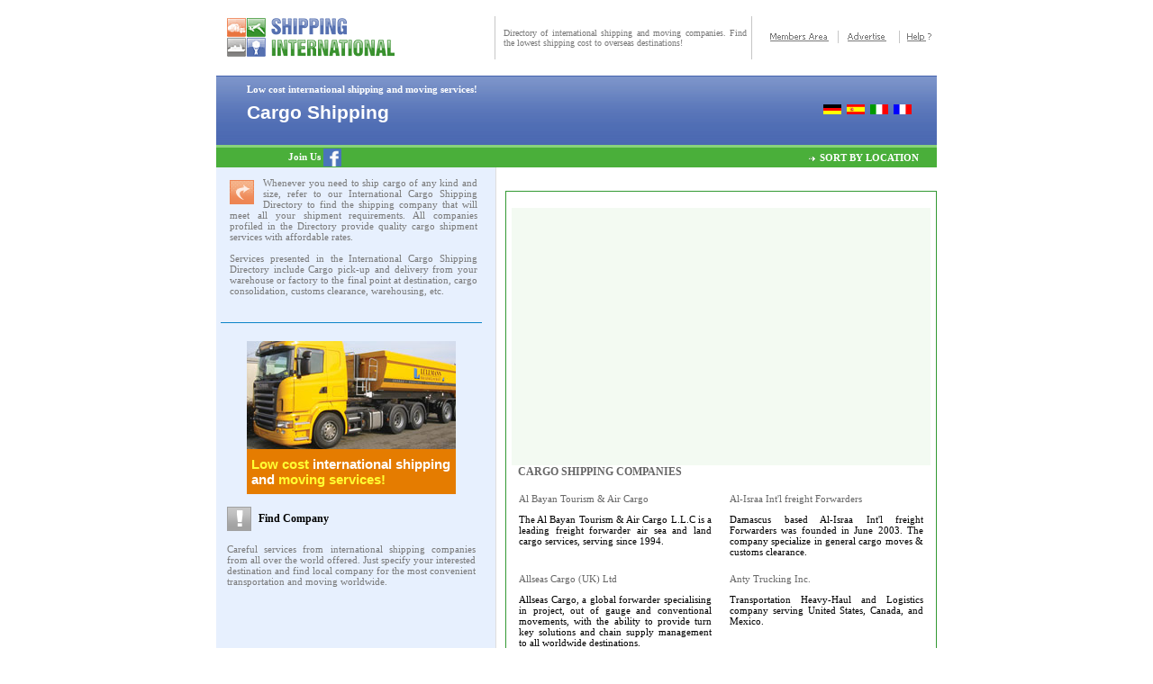

--- FILE ---
content_type: text/html
request_url: http://www.shipping-international.com/cargo-shipping/
body_size: 5227
content:
<html>
<head>
    <TITLE>Cargo Shipping</TITLE>
    <META HTTP-EQUIV="EXPIRES" CONTENT="0">
    <META NAME="RESOURCE-TYPE" CONTENT="DOCUMENT">
    <META NAME="DISTRIBUTION" CONTENT="shipping-international">
    <META NAME="AUTHOR" CONTENT="NetImpulses">
    <META NAME="COPYRIGHT" CONTENT="Copyright (c) 2006-2009 by NetImpulses">
    <META NAME="ROBOTS" CONTENT="INDEX, FOLLOW">
    <META NAME="REVISIT-AFTER" CONTENT="1 DAYS">
    <META NAME="RATING" CONTENT="GENERAL">
    <meta name="verify-v1" content="MdFq5Q2J9wYi0DuqI4IEhtf+POQyW7u39JB9Mv2OQRY="/>
    <meta http-equiv="Content-Type" content="text/html; charset=iso-8859-1">
    <link rel="icon" href="http://www.shipping-international.com/_icons/favicon.ico" type="image/x-icon"/>
    <link href="http://www.shipping-international.com/main.css" rel="stylesheet" type="text/css">
    <script src="http://www.shipping-international.com/_jscripts/Functions.js"></script>
    <script src="http://www.shipping-international.com/_jscripts/PublicFunctions.js"></script>
    <script src="http://www.shipping-international.com/_jscripts/latin.js"></script>
</head>
<body bgcolor="#FFFFFF" leftmargin="0" topmargin="0" marginwidth="0" marginheight="0">
<table width="800" height="84" border="0" align="center" cellpadding="0" cellspacing="0">
    <tr>
        <td width="204" align="left" valign="middle">
            <table width="0" border="0" cellspacing="0" cellpadding="2"
                   onClick="window.location.href='http://www.shipping-international.com/'" style="cursor:pointer">
                <tr>
                    <td width="5" rowspan="2">&nbsp;</td>
                    <td rowspan="2"><img src="http://www.shipping-international.com/images/logo_img.gif" alt=""></td>
                    <td><img src="http://www.shipping-international.com/images/logo_ship.gif" alt=""></td>
                </tr>
                <tr>
                    <td><img src="http://www.shipping-international.com/images/logo_inter.gif" alt=""></td>
                </tr>
            </table>
        </td>
        <td width="98" align="center"></td>
        <td width="20" align="center">
            <table width="1" border="0" height="48" cellspacing="0" cellpadding="0">
                <tr>
                    <td bgcolor="C6C6C6" width="1" height="48"><img src="http://www.shipping-international.com/images/spacer.gif" width="1">
                    </td>
                </tr>
            </table>
        </td>
        <td width="275" class="tah_10_797979" style="text-align:justify;padding-right:4px;">Directory of international shipping and moving companies. Find the lowest shipping cost to overseas destinations!</td>
        <td align="right"><img src="http://www.shipping-international.com/images/header_meny.gif" alt="help" width="207" height="49"
                               border="0" usemap="#MENU"></td>
    </tr>
</table>
<table width="800" height="77" border="0" align="center" cellpadding="0" cellspacing="0"
       background="http://www.shipping-international.com/images/header_bg.gif">
    <tr>
        <td width="30" align="left" valign="middle" class="tah_b_11_FFFFFF">&nbsp;</td>
        <td align="left" valign="middle" class="tah_b_11_FFFFFF">
            <table width="100%" border="0" cellspacing="0" cellpadding="4">
                <tr>
                    <td><B class="tah_b_11_FFFFFF">Low cost international shipping and moving services!</b></td>
                </tr>
                <tr>
                    <td><H1 class="ari_21_FFFFFF">Cargo Shipping</H1></td>
                </tr>
            </table>
        </td>
        <td align="right">
            <table border="0" cellspacing="0" cellpadding="0">
                <tr>
                    <td width="11">&nbsp;</td>
                    <td>
                        <table border="0" cellspacing="0" cellpadding="0">
                            <tr>
                                
                                <td><a href="http://www.shipping-international.com/de/guetertransporte/"><img
                                                src="http://www.shipping-international.com/images/de.gif" alt="Germany"
                                                hspace="3" vspace="2" border="0"></a></td>
                                
                                <td><a href="http://www.shipping-international.com/es/transporte-de-mercancias/"><img
                                                src="http://www.shipping-international.com/images/es.gif" alt="Spanish"
                                                hspace="3" vspace="2" border="0"></a></td>
                                
                                <td><a href="http://www.shipping-international.com/it/trasporti-di-carichi/"><img
                                                src="http://www.shipping-international.com/images/it.gif" alt="Italian"
                                                hspace="3" vspace="2" border="0"></a></td>
                                
                                <td><a href="http://www.shipping-international.com/fr/transport-de-chargement/"><img
                                                src="http://www.shipping-international.com/images/fr.gif" alt="French"
                                                hspace="3" vspace="2" border="0"></a></td>
                                
                            </tr>
                        </table>
                    </td>
                    <td width="25">&nbsp;</td>
                </tr>
            </table>
        </td>
    </tr>
</table>
<table width="800" height="25" border="0" align="center" cellpadding="0" cellspacing="0" bgcolor="4AAF3A">
    <tr bgcolor="#89D37A">
        <td colspan=3><img src="http://www.shipping-international.com/images/spacer.gif" width="1" height="1"></td>
    </tr>
    <tr>
        <td align="center" width="10%" style="padding:0 10 0 15;" nowrap></td>
        <td><a class="tah_b_11_FFFFFF" href="https://www.facebook.com/shippinginternationalservice">Join Us <img
                        align="absmiddle" width="20px" border="0" alt="FaceBook" title="FaceBook"
                        src="/images/ico_f.jpg"/></a></td>
        <td width="168" align="center"><a href="http://www.shipping-international.com/destinations/" class="tah_b_11_FFFFFF"><img
                        src="http://www.shipping-international.com/images/pointer.gif" border=0 width="7" height="5" hspace="5"
                        align="absmiddle">SORT BY LOCATION</a></td>
    </tr>
</table>


<table width="800" border="0" align="center" cellpadding="0" cellspacing="0">
    <tr bgcolor="#FFFFFF" height="6">
        <td width="300" align="left" valign="top" bgcolor="#E7F0FE"></td>
        <td align="left" valign="top" bgcolor="#E7F0FE"></td>
        <td bgcolor="#DEDEDE"><img src="http://www.shipping-international.com/images/spacer.gif" height="1" width="1"></td>
        <td bgcolor="#FFFFFF"></td>
        <td align="left" valign="top" bgcolor="#FFFFFF"></td>
    </tr>
    <tr height="5">
        <td width="300" align="left" valign="top" bgcolor="#E7F0FE"></td>
        <td width="10" align="left" valign="top" bgcolor="#E7F0FE"></td>
        <td width="1" bgcolor="DEDEDE"><img src="http://www.shipping-international.com/images/spacer.gif" width="1" height="1"></td>
        <td width="10"></td>
        <td align="center" valign="top" style="padding:0;" class="tah_b_12_EC7D49"></td>
    </tr>
    <tr>
        <td width="300" align="center" valign="top" bgcolor="#E7F0FE">
<table width="100%"  border="0" cellspacing="0" cellpadding="0" style="padding-left:15; padding-right:10;">
  <tr>
    <td valign="top" class="tah_11_797979" style="text-align:justify"><img src="http://www.shipping-international.com/images/ico_ship.gif" width="27" height="27" hspace="5" vspace="3" align="left" style="position:relative;left:-5px;">Whenever you need to ship cargo of any kind and size, refer to our International Cargo Shipping Directory to find the shipping company that will meet all your shipment requirements. All companies profiled in the Directory provide quality cargo shipment services with affordable rates.<BR/><BR/>Services presented in the International Cargo Shipping Directory include Cargo pick-up and delivery from your warehouse or factory to the final point at destination, cargo consolidation, customs clearance, warehousing, etc. </td>
  </tr>
  <tr>
    <td height="14" colspan="3" class="tah_11_797979">&nbsp;</td>
  </tr> 
</table>
            <table width="100%" border="0" cellpadding="0" cellspacing="0">
                <tr>
                    <td height="40" align="center" valign="middle" style="padding-top:15">
                        <table width="290" border="0" cellspacing="0" cellpadding="0">
                            <tr>
                                <td bgcolor="#0C84C8"><img src="http://www.shipping-international.com/images/spacer.gif" alt="spacer"
                                                           width="1" height="1"></td>
                            </tr>
                            <tr>
                                <td align="center" style="padding-top:20px;"> <table width="232" height="170"  border="0" cellpadding="0" cellspacing="0">
                                          <tr>
                                          <td background="http://shipping-international.com/images/images/track.jpg" 
                                          style="background-repeat:no-repeat">&nbsp;</td>
                                          </tr>
                                          <tr>
                                              <td height="50" bgcolor="#E57C00" style="padding-left:5px;"><span class="ari_b_17_FF3">Low cost <span class="ari_b_17_FFFFFF">international shipping and</span> moving services!</span></td>
                                          </tr>
                                      </table></td>
                            </tr>
                        </table>
                        <table width="92%" border="0" cellspacing="0" cellpadding="0">
                            <tr>
                                <td>
                                    <table width="100%" height="55" border="0" cellpadding="0" cellspacing="0">
                                        <tr>
                                            <td width="35" align="left"><img
                                                        src="http://www.shipping-international.com/images/ico_info-14.gif" alt="" width="27"
                                                        height="27" align="absmiddle"></td>
                                            <td class="tah_b_12_6E6D6D"><b>Find Company</b></td>
                                        </tr>
                                    </table>
                                </td>
                            </tr>
                            <tr>
                                <td height="22" class="tah_11_797979" style="text-align:justify">Careful services from
                                    international shipping companies from all over the world offered. Just specify your
                                    interested destination and find local company for the most convenient transportation
                                    and moving worldwide.
                                    <br>
                                    <br>
                                    <script type="text/javascript"><!--
                                        google_ad_client = "pub-2146402027914610";
                                        //Shipping Botton Left
                                        google_ad_slot = "1092791257";
                                        google_ad_width = 234;
                                        google_ad_height = 60;
                                        google_color_border = "E7F0FE";
                                        google_color_bg = "5775B9";
                                        google_color_link = "FFFFFF";
                                        google_color_text = "FFFFFF";
                                        google_color_url = "FFFFFF";
                                        //--></script>
                                    <script type="text/javascript" src="https://pagead2.googlesyndication.com/pagead/show_ads.js">
                                    </script>
                                </td>
                            </tr>
                        </table>
                    </td>
                </tr>
            </table>
        </td>
        <td width="10" rowspan="2" align="left" valign="top" bgcolor="#E7F0FE">&nbsp;</td>
        <td width="1" rowspan="2" bgcolor="DEDEDE"><img src="http://www.shipping-international.com/images/spacer.gif" width="1" height="1">
        </td>
        <td width="10" rowspan="2">&nbsp;</td>
        <td rowspan="2" align="left" valign="top">
            <table width="100%" border="0" cellpadding="0" cellspacing="0">
                <tr>
                    <td>
                        <table width="100%" border="0" cellpadding="0" cellspacing="0">
                            <tr>
                                <td width="5%" style="padding-top:15px;"><img src="http://www.shipping-international.com/images/conerx.gif">
                                </td>
                                <td width="95%" background="http://www.shipping-international.com/images/doter_h.gif"
                                    style="background-repeat:repeat-x;"></td>
                                <td width="2"><img src="http://www.shipping-international.com/images/doter_v.gif"></td>
                            </tr>
                        </table>
                    </td>
                </tr>
                <tr>
                    <td>
                        <table width="100%" border="0" cellpadding="0" cellspacing="0">
                            <tr>
                                <td background="http://www.shipping-international.com/images/dot_l_v.gif"
                                    style="background-repeat:repeat-y;" width="2"></td>
                                <td colspan="2" style="padding:2 5 0 5;">
                                    <table width="100%" border="0" bgcolor="#F3FAF2">
                                        <tr>
                                            <td><script type="text/javascript"><!--
google_ad_client = "pub-2146402027914610";
//google_alternate_ad_url = "http://www.shipping-international.com/_baners/alt_banner.php";
google_ad_width = 336;
google_ad_height = 280;
google_ad_format = "336x280_as";
google_ad_type = "text_image";
google_ad_channel ="1050182435";
google_color_border = "F3FAF2";
google_color_bg = "F3FAF2";
google_color_link = "5570B0";
google_color_text = "000000";
google_color_url = "008000";
//--></script>
<script type="text/javascript" src="https://pagead2.googlesyndication.com/pagead/show_ads.js">
</script></td>
                                        </tr>
                                    </table>
                                    <table width="100%"  border="0" cellspacing="0" cellpadding="0">
	<tr>
		<td align="left" class="premiumcompany_title" style="padding-left:7px;">CARGO SHIPPING COMPANIES</td>
	</tr>
</table>

                                    <table width="100%" border="0">
                                        <tr>
                                            <td>

                                            </td>
                                        </tr>
                                        <tr>
                                            <td></td>
                                        </tr>
                                        <tr>
                                            <td></td>
                                        </tr>
                                        <tr>
                                            <td>
<table border="0" cellspacing="1" cellpadding="0">
  
  <tr valign="top">
	<td>
		<table border="0" cellspacing="0" cellpadding="0">
			<tr>
				<td width="220"><a href="http://www.shipping-international.com/companies/al-bayan-tourism-and-air-cargo.html" class="freecompany_title">Al Bayan Tourism & Air Cargo</a></td>
				<td><img src="http://www.shipping-international.com/images/_free.gif"></td>
			</tr>
		</table>
	</td>
    <td width="10" class="tah_b_12_6E6D6D">&nbsp;</td>
	<td>
		<table border="0" cellspacing="0" cellpadding="0">
			<tr>
			    <td width="220"><a href="http://www.shipping-international.com/companies/al-israa-freight-forwarders.html" class="freecompany_title">Al-Israa Int'l freight Forwarders</a></td>
			    <td><img src="http://www.shipping-international.com/images/_free.gif"></td>
			</tr>
		</table>
	</td>
  </tr>
  <tr><td colspan="3"><img src="http://www.shipping-international.com/images/spacer.gif" height="2"></td></tr>
  <tr valign="top">
    <td width="220" class="freecompany_desc" style="text-align:justify">The Al Bayan Tourism & Air Cargo L.L.C is a leading freight forwarder air sea and land cargo services, serving since 1994.</td>
    <td width="10" class="tah_11_000000" style="text-align:justify">&nbsp;</td>
    <td width="220" class="freecompany_desc" style="text-align:justify">Damascus based Al-Israa Int'l freight Forwarders was founded in June 2003. The company specialize in general cargo moves & customs clearance.</td>
  </tr>
  <tr valign="top">
    <td width="220" class="tah_11_000000" style="text-align:justify">&nbsp;</td>
    <td width="10" class="tah_11_000000" style="text-align:justify">&nbsp;</td>
    <td width="220" class="tah_11_000000" style="text-align:justify">&nbsp;</td>
  </tr>
  
  <tr valign="top">
	<td>
		<table border="0" cellspacing="0" cellpadding="0">
			<tr>
				<td width="220"><a href="http://www.shipping-international.com/companies/allseas-cargo-uk.html" class="freecompany_title">Allseas Cargo (UK) Ltd</a></td>
				<td><img src="http://www.shipping-international.com/images/_free.gif"></td>
			</tr>
		</table>
	</td>
    <td width="10" class="tah_b_12_6E6D6D">&nbsp;</td>
	<td>
		<table border="0" cellspacing="0" cellpadding="0">
			<tr>
			    <td width="220"><a href="http://www.shipping-international.com/companies/anty-trucking.html" class="freecompany_title">Anty Trucking Inc.</a></td>
			    <td><img src="http://www.shipping-international.com/images/_free.gif"></td>
			</tr>
		</table>
	</td>
  </tr>
  <tr><td colspan="3"><img src="http://www.shipping-international.com/images/spacer.gif" height="2"></td></tr>
  <tr valign="top">
    <td width="220" class="freecompany_desc" style="text-align:justify">Allseas Cargo, a global forwarder specialising in project, out of gauge and conventional movements, with the ability to provide turn key solutions and chain supply management to all worldwide destinations.</td>
    <td width="10" class="tah_11_000000" style="text-align:justify">&nbsp;</td>
    <td width="220" class="freecompany_desc" style="text-align:justify">Transportation Heavy-Haul and Logistics company serving United States, Canada, and Mexico.</td>
  </tr>
  <tr valign="top">
    <td width="220" class="tah_11_000000" style="text-align:justify">&nbsp;</td>
    <td width="10" class="tah_11_000000" style="text-align:justify">&nbsp;</td>
    <td width="220" class="tah_11_000000" style="text-align:justify">&nbsp;</td>
  </tr>
  
  <tr valign="top">
	<td>
		<table border="0" cellspacing="0" cellpadding="0">
			<tr>
				<td width="220"><a href="http://www.shipping-international.com/companies/aos-atlantic-overseas-system.html" class="freecompany_title">AOS Atlantic Overseas System Ltd.</a></td>
				<td><img src="http://www.shipping-international.com/images/_free.gif"></td>
			</tr>
		</table>
	</td>
    <td width="10" class="tah_b_12_6E6D6D">&nbsp;</td>
	<td>
		<table border="0" cellspacing="0" cellpadding="0">
			<tr>
			    <td width="220"><a href="http://www.shipping-international.com/companies/atkinson-freight-lines.html" class="freecompany_title">Atkinson Freight Lines</a></td>
			    <td><img src="http://www.shipping-international.com/images/_free.gif"></td>
			</tr>
		</table>
	</td>
  </tr>
  <tr><td colspan="3"><img src="http://www.shipping-international.com/images/spacer.gif" height="2"></td></tr>
  <tr valign="top">
    <td width="220" class="freecompany_desc" style="text-align:justify">AOS Atlantic Overseas System Ltd. was established in HKG in 1978. We provide comprehensive transportation services to importers & exporters throughout Asia, Europe & South America.</td>
    <td width="10" class="tah_11_000000" style="text-align:justify">&nbsp;</td>
    <td width="220" class="freecompany_desc" style="text-align:justify">Atkinson Freight is a family-owned truckload carrier in the Northeast United States.</td>
  </tr>
  <tr valign="top">
    <td width="220" class="tah_11_000000" style="text-align:justify">&nbsp;</td>
    <td width="10" class="tah_11_000000" style="text-align:justify">&nbsp;</td>
    <td width="220" class="tah_11_000000" style="text-align:justify">&nbsp;</td>
  </tr>
  
  <tr valign="top">
	<td>
		<table border="0" cellspacing="0" cellpadding="0">
			<tr>
				<td width="220"><a href="http://www.shipping-international.com/companies/barbados-maritime-agencies.html" class="freecompany_title">Barbados Maritime Agencies Pvt. Ltd.</a></td>
				<td><img src="http://www.shipping-international.com/images/_free.gif"></td>
			</tr>
		</table>
	</td>
    <td width="10" class="tah_b_12_6E6D6D">&nbsp;</td>
	<td>
		<table border="0" cellspacing="0" cellpadding="0">
			<tr>
			    <td width="220"><a href="http://www.shipping-international.com/companies/barklita.html" class="freecompany_title">Barklita</a></td>
			    <td><img src="http://www.shipping-international.com/images/_free.gif"></td>
			</tr>
		</table>
	</td>
  </tr>
  <tr><td colspan="3"><img src="http://www.shipping-international.com/images/spacer.gif" height="2"></td></tr>
  <tr valign="top">
    <td width="220" class="freecompany_desc" style="text-align:justify">We are cargo shipping agent in India.</td>
    <td width="10" class="tah_11_000000" style="text-align:justify">&nbsp;</td>
    <td width="220" class="freecompany_desc" style="text-align:justify">The Private Company UAB Barklita was established in 1998. Our customers may undoubtedly rely on our company and expect reliably service to vessels and cargo handling. We will provide maximum effective service, quickness, reliability and quality.</td>
  </tr>
  <tr valign="top">
    <td width="220" class="tah_11_000000" style="text-align:justify">&nbsp;</td>
    <td width="10" class="tah_11_000000" style="text-align:justify">&nbsp;</td>
    <td width="220" class="tah_11_000000" style="text-align:justify">&nbsp;</td>
  </tr>
  
</table>
<div align="center">
<a href="http://www.shipping-international.com/cargo-shipping/"  class="admin_pagelistinactive" onClick="return false;" > <u>1</u>&nbsp; </a><a href="http://www.shipping-international.com/cargo-shipping/2"  class="admin_pagelist" onClick="" >2&nbsp; </a><a href="http://www.shipping-international.com/cargo-shipping/3"  class="admin_pagelist" onClick="" >3&nbsp; </a><a href="http://www.shipping-international.com/cargo-shipping/4"  class="admin_pagelist" onClick="" >4&nbsp; </a><a href="http://www.shipping-international.com/cargo-shipping/5"  class="admin_pagelist" onClick="" >5&nbsp; </a><a href="http://www.shipping-international.com/cargo-shipping/6"  class="admin_pagelist" onClick="" >6&nbsp; </a><a href="http://www.shipping-international.com/cargo-shipping/7"  class="admin_pagelist" onClick="" >7&nbsp; </a><a href="http://www.shipping-international.com/cargo-shipping/8"  class="admin_pagelist" onClick="" >8&nbsp; </a><a href="http://www.shipping-international.com/cargo-shipping/9"  class="admin_pagelist" onClick="" >9&nbsp; </a><a href="http://www.shipping-international.com/cargo-shipping/10"  class="admin_pagelist" onClick="" >10&nbsp; </a><a href="http://www.shipping-international.com/cargo-shipping/11"  class="admin_pagelist" onClick="" >11&nbsp; </a><a href="http://www.shipping-international.com/cargo-shipping/12"  class="admin_pagelist" onClick="" >12&nbsp; </a><a href="http://www.shipping-international.com/cargo-shipping/13"  class="admin_pagelist" onClick="" >13&nbsp; </a><a href="http://www.shipping-international.com/cargo-shipping/14"  class="admin_pagelist" onClick="" >14&nbsp; </a><a href="http://www.shipping-international.com/cargo-shipping/15"  class="admin_pagelist" onClick="" >15&nbsp; </a><a href="http://www.shipping-international.com/cargo-shipping/92"  class="admin_pagelist" onClick="" >Last&nbsp;</a><a href="http://www.shipping-international.com/cargo-shipping/2"  class="admin_pagelist" onClick="" >&nbsp;Next &gt;&gt; </a></div></td>
                                        </tr>
                                    </table>
                                </td>
                                <td background="http://www.shipping-international.com/images/dot_r_v.gif"
                                    style="background-repeat:repeat-y;" width="1"><img
                                            src="http://www.shipping-international.com/images/spacer.gif" width="2"></td>
                            </tr>
                        </table>
                    </td>
                </tr>
                <tr>
                    <td>
                        <table width="100%" border="0" cellpadding="0" cellspacing="0">
                            <tr>
                                <td width="2" background="http://www.shipping-international.com/images/dot_l_corner.gif"
                                    style="background-repeat:repeat-x;"><img src="http://www.shipping-international.com/images/spacer.gif"
                                                                             height="2" width="2"></td>
                                <td colspan="2" background="http://www.shipping-international.com/images/dot.gif"
                                    style="background-repeat:repeat-x;"><img src="http://www.shipping-international.com/images/spacer.gif"
                                                                             height="2"></td>
                                <td width="2" background="http://www.shipping-international.com/images/dot_r_corner.gif"
                                    style="background-repeat:repeat-x;"><img src="http://www.shipping-international.com/images/spacer.gif"
                                                                             height="2" width="2"></td>
                            </tr>
                        </table>
                    </td>
                </tr>
                
            </table>
        </td>
    </tr>
    <tr>
        <td width="300" align="right" valign="top" bgcolor="#E7F0FE"></td>
    </tr>
    <tr>
        <td width="300" align="left" valign="top" bgcolor="#E7F0FE">
        </td>
        <td width="10" align="left" valign="top" bgcolor="#E7F0FE">&nbsp;</td>
        <td bgcolor="DEDEDE"></td>
        <td width="10"></td>
        <td align="left" valign="top">&nbsp;</td>
    </tr>
</table>
<table width="800" height="119" border="0" align="center" cellpadding="0" cellspacing="0">
    <tr>
        <td width="310" bgcolor="6F8DD3"><br>
        </td>
        <td bgcolor="97AFE1"><img src="http://www.shipping-international.com/images/spacer.gif" width="1"></td>
        <td width="0%" align="center" bgcolor="5775B9">
            <table width="440" border="0" cellspacing="0" cellpadding="0">
                <tr>
                    <td class="tah_11_FFFFFF" style="text-align:justify">If you would like to have more than one free
                        listing for your international shipping or moving company and get additional exposure of your
                        international shipping services please consider our Advertisement Options.
                    </td>
                </tr>
                <tr>
                    <td align="right"><a href="http://www.shipping-international.com/advertise.html"><img
                                    src="http://www.shipping-international.com/images/btn_advert.gif" alt="" width="94" height="21"
                                    border="0"></a></td>
                </tr>
            </table>
        </td>
    </tr>
    <tr>
        <td width="310" height="1" bgcolor="#FFFFFF"><img src="http://www.shipping-international.com/images/spacer.gif" width="1"></td>
        <td width="1" height="1" bgcolor="#FFFFFF"><img src="http://www.shipping-international.com/images/spacer.gif" width="1"></td>
        <td width="0%" height="1" bgcolor="#FFFFFF"><img src="http://www.shipping-international.com/images/spacer.gif" width="1"></td>
    </tr>
    <tr bgcolor="#5775B9" height="1">
        <td width="310" height="1"><img src="http://www.shipping-international.com/images/spacer.gif" width="1"></td>
        <td width="1" height="1"><img src="http://www.shipping-international.com/images/spacer.gif" width="1"></td>
        <td width="0%" height="1"><img src="http://www.shipping-international.com/images/spacer.gif" width="1"></td>
    </tr>
    <tr>
        <td width="310" height="34" align="center" class="tah_10_264797">ï¿½ Copyright <strong><a
                        href="http://www.shipping-international.com/" class="tah_10_264797"><strong>International
                        Shipping</strong></a></strong> 2003-2012.
        </td>
        <td width="1" height="34" bgcolor="#CCCCCC"><img src="http://www.shipping-international.com/images/spacer.gif" width="1"></td>
        <td width="0%" height="34" align="center" class="subtitle_left">
            <a href="http://www.shipping-international.com/terms.html" class="tah_10_264797" rel="nofollow">Terms & Conditions</a> |
            <a href="http://www.shipping-international.com/add-company.html" class="tah_10_264797">Add Listing</a> |
            <a href="http://www.shipping-international.com/board/" class="tah_10_264797">Message Board</a> |
            <a href="http://www.shipping-international.com/advertise.html" class="tah_10_264797"><strong>Advertise</strong></a> |
            <a href="http://www.shipping-international.com/contact-us/" class="tah_10_264797" rel="nofollow">Contact Us</a></td>
    </tr>
</table>
<map name="MENU">
    <area shape="rect" coords="17,16,91,35" href="http://www.shipping-international.com/members/" rel="nofollow" alt="Members Area">
    <area shape="rect" coords="105,16,162,36" href="http://www.shipping-international.com/advertise.html" alt="Advertise">
    <area shape="rect" coords="169,15,202,36" href="http://www.shipping-international.com/contact-us/" rel="nofollow" alt="Help">
</map>
<script defer src="https://static.cloudflareinsights.com/beacon.min.js/vcd15cbe7772f49c399c6a5babf22c1241717689176015" integrity="sha512-ZpsOmlRQV6y907TI0dKBHq9Md29nnaEIPlkf84rnaERnq6zvWvPUqr2ft8M1aS28oN72PdrCzSjY4U6VaAw1EQ==" data-cf-beacon='{"version":"2024.11.0","token":"2e20c0be65cb41b98731e24f2ecb48dc","r":1,"server_timing":{"name":{"cfCacheStatus":true,"cfEdge":true,"cfExtPri":true,"cfL4":true,"cfOrigin":true,"cfSpeedBrain":true},"location_startswith":null}}' crossorigin="anonymous"></script>
</body>
</html>

--- FILE ---
content_type: text/html; charset=utf-8
request_url: https://www.google.com/recaptcha/api2/aframe
body_size: 267
content:
<!DOCTYPE HTML><html><head><meta http-equiv="content-type" content="text/html; charset=UTF-8"></head><body><script nonce="vO2qbneUDk98NIVSRV0cOA">/** Anti-fraud and anti-abuse applications only. See google.com/recaptcha */ try{var clients={'sodar':'https://pagead2.googlesyndication.com/pagead/sodar?'};window.addEventListener("message",function(a){try{if(a.source===window.parent){var b=JSON.parse(a.data);var c=clients[b['id']];if(c){var d=document.createElement('img');d.src=c+b['params']+'&rc='+(localStorage.getItem("rc::a")?sessionStorage.getItem("rc::b"):"");window.document.body.appendChild(d);sessionStorage.setItem("rc::e",parseInt(sessionStorage.getItem("rc::e")||0)+1);localStorage.setItem("rc::h",'1768989937826');}}}catch(b){}});window.parent.postMessage("_grecaptcha_ready", "*");}catch(b){}</script></body></html>

--- FILE ---
content_type: text/css
request_url: http://www.shipping-international.com/main.css
body_size: 950
content:
.validator_error {
	font-family: tahoma;
	font-size: 11px;
	font-weight: normal;
	background: #FF0000;
}
.validator_error_small_font {
	font-family: tahoma;
	font-size: 10px;
	color: yellow;
	background: #FF0000;
}
.treetext {
	font-family: Tahoma;
	font-size:11px;
	color:#000000;
}

.activestyle {
	font-family: Tahoma;
	font-size:11px;
	color:red;
}

.emptystyle {
	font-family: Tahoma;
	font-size:11px;
	color:#C2C2C2;
}

.fullstyle {
	font-family: Tahoma;
	font-size:11px;
	color:#000000;
}

.icompletestyle {
	font-family: Tahoma;
	font-size:11px;
	color:#DB9B7F;
}
.tah_10_black a{
	color: black;
	text-decoration:none;
}
.tah_10_black visited{
	color: black;
	text-decoration:none;
}
.tah_10_black {
	font-family: tahoma;
	font-size: 10px;
	color: black;
}
.tah_11_b_red{
	font-family: tahoma;
	font-weight: bold;
	font-size: 11px;
	color: #E8753F;
}
.tah_11_b_red a{color:#E8753F;text-decoration:underline;}
.tah_10_797979 {
	font-family: tahoma;
	font-size: 10px;
	color: 797979;
}
.tah_u_10_797979 {
	font-family: tahoma;
	font-size: 10px;
	color: 797979;
	text-decoration: underline;
}
.tah_u_11_yellow {
	font-family: tahoma;
	font-size: 11px;
	color: yellow;
	text-decoration: underline;
}
.tah_b_11_FFFFFF {
	font-family: tahoma;
	font-size: 11px;
	color: FFFFFF;
	font-weight: bold;
	text-decoration: none;
}
.tah_b_10_264797 {
	font-family: tahoma;
	font-size: 10px;
	color: 264797;
	text-decoration: underline;
	font-weight: bold;
}
.ari_21_FFFFFF {

	font-family: Arial, Helvetica, sans-serif;
	font-size: 21px;
	color: FFFFFF;
}
.tah_11_FFFFFF {

	font-family: tahoma;
	font-size: 11px;
	color: FFFFFF;
	font-weight: normal;
}
.tah_b_11_1185C9 {
	font-family: tahoma;
	font-size: 11px;
	color: 1185C9;
	font-weight: bold;
	text-decoration: underline;
}
.tah_11_000000 {

	font-family: tahoma;
	font-size: 11px;
	color: #000000;
	font-weight: normal;
}
.tah_b_12_5570B0 {

	font-family: tahoma;
	font-size: 12px;
	color: 5570B0;
	font-weight: bold;
}
.tah_b_12_EC7D49 {


	font-family: tahoma;
	font-size: 12px;
	color: EC7D49;
	font-weight: bold;
}
.tah_11_797979 {

	font-family: tahoma;
	font-size: 11px;
	color: 797979;
}
.tah_b_12_39912E {



	font-family: tahoma;
	font-size: 12px;
	color: 39912E;
	font-weight: bold;
}
.tah_11_668961 {
	font-family: tahoma;
	font-size: 11px;
	color: 668961;
	text-decoration: none;
}
.tah_11_000 {
	font-family: tahoma;
	font-size: 11px;
	color: 000;
	text-decoration: none;
}
.tah_b_12_6E6D6D {
	font-family: tahoma;
	font-size: 12px;
	color: 6E6D6D;
	font-weight: bold;
	text-decoration: none;
}
.tah_10_264797 {

	font-family: tahoma;
	font-size: 10px;
	color: 264797;
	text-decoration: underline;
	font-weight: normal;
}
.tah_b_12_names {




	font-family: tahoma;
	font-size: 12px;
	color: #286921;
	font-weight: bold;
}
.admin_pagelist {

	font-family: tahoma;
	font-size: 11px;
	color: 1185C9;
	font-weight: bold;
	text-decoration: none;
}
.admin_pagelistinactive {
	font-family: tahoma;
	font-size: 11px;
	color: #000000;
	font-weight: bold;
	text-decoration: none;
	cursor: default;
}
.tah_bn_11_264797 {

	font-family: tahoma;
	font-size: 11px;
	color: 264797;
	text-decoration: none;
	font-weight: bold;
}
.content_block_lft {
	position:static;
	width: 200px;
	top: 0%;
}

.content_block_rgt {
	position:absolute;
	top: 25px; left: 2px;
	width:200px;
}
.subtitle_left {
	font-family: tahoma;
	font-size: 12px;
	color: 5570B0;
	font-weight: bold;
}
.subtitle_right {
	font-family: tahoma;
	font-size: 12px;
	color: EC7D49;
	font-weight: bold;
}
.subtitle {
	font-family: tahoma;
	font-size: 16px;
	color: Black;
	font-weight: bold;
}
.validator_mail_error {
	background: #FF0000;
	font-family: tahoma;
	font-size: 11px;
	color: #FFFFFF;
}
.ari_21_ERROR {


	font-family: Arial, Helvetica, sans-serif;
	font-size: 21px;
	color: #CC0000;
}

.ari_b_17_E3DF4F {
	font-family: Arial, Helvetica, sans-serif;
	font-size: 15px;
	font-weight: bold;
	color: E3DF4F;
}

.ari_b_17_FF3 {
	font-family: Arial, Helvetica, sans-serif;
	font-size: 15px;
	font-weight: bold;
	color: FF3;
}

.ari_b_17_FFFFFF {
	font-family: Arial, Helvetica, sans-serif;
	font-size: 15px;
	font-weight: bold;
	color: FFFFFF;
}
.freecompany_title {
	padding-left:4;
	font-family: tahoma;
	font-size: 11px;
	color: #676767;
	text-decoration: none;
}
.premiumcompany_title {
	padding-left:4;
	font-family: tahoma;
	font-size: 12px;
	font-weight: bold;
	color: #676767;
	text-decoration: none;
}
.premiumcompany_desc {

	padding:4;
	font-family: tahoma;
	font-size: 11px;
	background-repeat:repeat-x;
	background-image:url(images/gradient_bg_orange.jpg);
	color: #000000;
	font-weight: normal;
}
.freecompany_desc{

	padding:4;
	font-family: tahoma;
	font-size: 11px;
	color: #000000;
	font-weight: normal;
}


div.rates_content_block {
 font-size: 11px;
 font-family: tahoma;
}

div.rates_content_block table{

  font-size: 11px;
 font-family: tahoma;
}


--- FILE ---
content_type: text/javascript
request_url: http://www.shipping-international.com/_jscripts/latin.js
body_size: 170
content:
 var  _LATIN_SYMBOLS=new Array(   'ö',  'ü',  'ä',  'ß',  'ñ','ó','ò','ô','à','â','á','ç','è','é','ê','ì','í','î','ù','ú','û');
 var  _LATIN_SYNONIMS=new Array( 'oe','ue','ae','ss','n','o','o','o','a','a','a','c','e','e','ê','i','i','i','u','u','u');  
 
 
 




--- FILE ---
content_type: text/javascript
request_url: http://www.shipping-international.com/_jscripts/Functions.js
body_size: 2595
content:
function show_message(message) //Display message 
 {
if (message!=''){
  div=document.getElementById('message');
  div.innerHTML="<fieldset style='border: 1px solid #B2C9FF; padding:0 7 7 7;'><legend class='tah_11_5570B0' style='padding:5; color:#003399; font-weight:bold;'>Information</legend><span class='tah_11_5570B0'>"+message+'</span></fieldset>';

  div=document.getElementById('message_row');
  div.style.display='';  
  } else 
  {
    div=document.getElementById('message_row');
    div.style.display='none';       
  }
}


function Show_Hide(id){
element_id='children_'+id;
img_id='treeimg_'+id;
  if (document.getElementById(element_id).style.display=="")  {
  document.getElementById(element_id).style.display="none"; 
  document.getElementById(img_id).src='images/treestereonode.gif  ';
  }
  else
  
{  document.getElementById(element_id).style.display='';
  document.getElementById(img_id).src='images/treemononode.gif ';
  }
}


 function load_data(module) // LOAD MODULE
{
   var currentTime = new Date();
   document.getElementById('scr').innerHTML='&nbsp;<script></' + 'script>';
   var script = document.getElementById('scr').getElementsByTagName("script")[0];
   href=module+'?tm='+currentTime.getTime();     
   if (script.setAttribute) script.setAttribute('src', href); else script.src = href;
   show_message('Loading .... Please wait!');
 }

//	<------------------------------------------------ Ôóíêöèè äëÿ ïåðåíîñà ýëåìåíòîâ èç îäíîãî ñïèñêà â äðóãîé --------------------------------------------------------->

function cmpOptions(a, b) {				// Ôóíêöèÿ ñðàâíåíèÿ äâóõ ýëåìåíòîâ ìàññèâà (íóæíà ïðè ñîðòèðîâêå)
  if( a.text < b.text ) return -1;
  if( a.text > b.text ) return 1;
  return 0;
};

function SelectMoveRows(list1, list2) {			// Ôóíêöèÿ ïåðåíîñà âûáðàííûõ ýëåìåíòîâ èç list1 â list2
	var arr1 = new Array(), arr2 = new Array();	// Ìàññèâû, â êîòîðûõ áóäóò ðàçìåùåíû ýëåìåíòû ñïèñêîâ ïîñëå ïåðåñòàíîâêè

	// Ïåðåáèðàåì ýëåìåíòû ïåðâîãî ñïèñêà (èñòî÷íèêà). Åñëè ýëåìåíò âûäåëåí, ïîìåùàåì åãî â arr2, èíà÷å - â arr1 (îñòàíåòñÿ â ïåðâîì ñïèñêå)
	var obj, obj2, i;
	for(i=0; i<list1.length; ++i) {
		if (list1.options[i].selected) arr2[arr2.length] = new Option(list1.options[i].text, list1.options[i].value);
		else arr1[ arr1.length ] = new Option(list1.options[i].text, list1.options[i].value);
	}
	
	// Ýëåìåíòû èç âòîðîãî ñïèñêà (ïðèåìíèêà) êîïèðóåì â arr2
	for(i=0;i<list2.length;++i) {
		arr2[arr2.length] = new Option(list2.options[i].text, list2.options[i].value);
	}
	
	arr2.sort(cmpOptions);					// Ñîðòèðóåì ýëåìåíòû ïðèåìíèêà ïî âîçðàñòàíèþ, èñïîëüçóÿ ôóíêöèþ ñðàâíåíèÿ îáúåêòîâ.
	list2.length = list1.length = 0;		// Î÷èùàåì ñïèñêè
	
	// Çàïîëíÿåì ñïèñêè ýëåìåíòàìè èç ìàññèâîâ
	for(i=0; i<arr1.length; i++) list1.options[list1.length] = arr1[i];
	for(i=0; i<arr2.length; i++) list2.options[list2.length] = arr2[i];
}

function SelectRemoveRows(SS1)		// Move selected Items from one select to another
{   if (SS1) {
    var SelID='';
    var SelText='';
    
    for (i=SS1.options.length - 1; i>=0; i--)
    {
        if (SS1.options[i].selected == true)
        {
           SS1.options[i]=null;
        }
    }
//    SelectSort(SS1);
  }
}

//	<------------------------------------------ êîíåö áëîêà ôóíêöèé äëÿ ïåðåíîñà ýëåìåíòîâ èç îäíîãî ñïèñêà â äðóãîé -------------------------------------------->


/*	____________________________    Óñòàðåâøèé áëîê ôóíêöèé äëÿ ïåðåíîñà ýëåìåíòîâ èç îäíîãî ñïèñêà â äðóãîé    ___________________________
function Old_SelectMoveRows(SS1,SS2)// Move selected Items from one select to another		
{   if (SS1&&SS2) {
    var SelID='';
    var SelText='';
    // Move rows from SS1 to SS2 from bottom to top
    for (i=SS1.options.length - 1; i>=0; i--)
    {
        if (SS1.options[i].selected == true)
        {
            SelID=SS1.options[i].value;
            SelText=SS1.options[i].text;
            var newRow = new Option(SelText,SelID);
            SS2.options[SS2.length]=newRow;
            SS1.options[i]=null;
        }
    }
    SelectSort(SS2);
  }
}

function SelectSort(SelList)// SORT SELECT LIST alphabetically 
{
    var ID='';
    var Text='';
    for (x=0; x < SelList.length - 1; x++)
    {
        for (y=x + 1; y < SelList.length; y++)
        {
            if (SelList[x].text > SelList[y].text)
            {
                // Swap rows
                ID=SelList[x].value;
                Text=SelList[x].text;
                SelList[x].value=SelList[y].value;
                SelList[x].text=SelList[y].text;
                SelList[y].value=ID;
                SelList[y].text=Text;
            }
        }
    }
}
___________________________________________________________________________________________________________________________    */

function SelectSelect(SelList)// SELECT ALL ITEMS IN THE MULTI LIST SELECT OBJECT
{  if (SelList)
    for (x=0; x < SelList.length; x++)
    { 
	  if (SelList.options[x]) SelList.options[x].selected=true;
    }
}
function get_URLKEY(src,dst)
{ 
  sr=_LATIN_SYMBOLS;
  rp=_LATIN_SYNONIMS;  
  
  news=new String(src);
  newstr=new String();
  news=news.toLowerCase();// convert string to lover case 
  
  for(i=0;i<news.length;i++) {
  	add=true; 
      for (j=0;j<sr.length;j++) if (news.charAt(i)==sr[j]) { newstr+=rp[j]; add=false;j=sr.length; }
        
        if (add) newstr+=news.charAt(i);
  }
  
  newstr=newstr.replace(/[^a-zA-Z0-9\-\s]/gi,"");  //delete all special characters 
  newstr=newstr.replace(/[\s]+/g," ");                   //replace consecutive spaces by one
  newstr=newstr.replace(/[\s]+/gi, "-");                //replace all spaces by dash 
  newstr=newstr.replace(/[^a-zA-Z0-9]$/gi,"");     //delete all special characters at the end of string
  newstr=newstr.replace(/^[^a-zA-Z0-9]/gi,"");   //delete all special characters at the beginning of string
  
  
  dst.value=newstr; 
}

function GetObject(obj_id)// GET OBJECT BY ID
{
    return document.getElementById(obj_id);
}

 
function Show_Hide_Element(element_id) // Show or Hide element
{
   el=document.getElementById(element_id);
   if (el.style.display=='') el.style.display='none';
   else el.style.display='';
}

function setVis(element_id,visible) {			// Show or Hide element
	el=document.getElementById(element_id);
	if(visible == null) visible = el.style.display
	el.style.display = (visible == '') ? 'none' : '';
}

function intoVal(value, mode) {
	mode = (mode != null) ? mode : '';
	switch(mode) {
		case "float": {
			value = ((value + '').replace(",",".")).match(/\-*\d+[.]?\d*/);
			if(value == null) return 0;
			 else return parseFloat(value);
			break;
		}
		default: {				// return integer as default
			value = (value + '').match(/\d+/);
			if(value == null) return 0;
			 else return parseInt(value);
			break;
		}
	} 
}

function in_array(the_needle, the_haystack){
	var the_hay = the_haystack.toString();
	if(the_hay == '') {return false;}
	var the_pattern = new RegExp(the_needle, 'g');
	var matched = the_pattern.test(the_haystack);
	return matched;
}

--- FILE ---
content_type: text/javascript
request_url: http://www.shipping-international.com/_jscripts/PublicFunctions.js
body_size: 91
content:
function StatusBarText(txt){  
  window.status=txt;

}